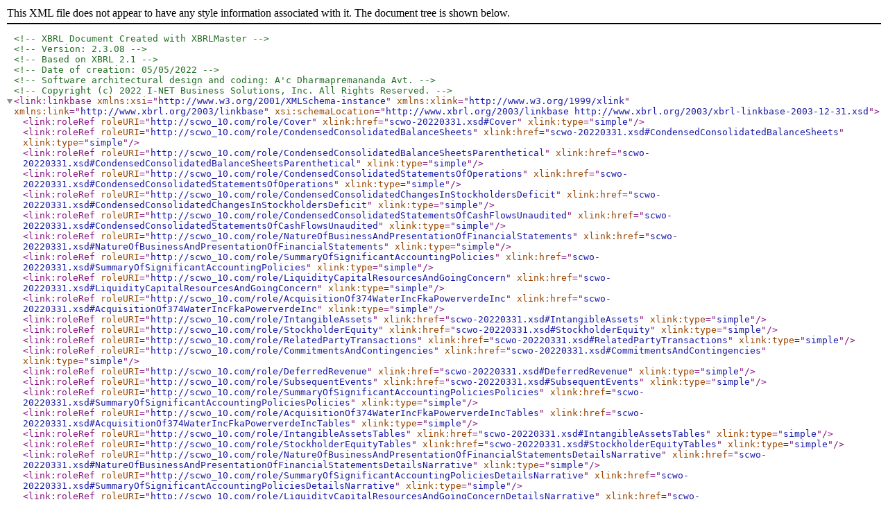

--- FILE ---
content_type: text/xml
request_url: https://www.sec.gov/Archives/edgar/data/933972/000165495422006142/scwo-20220331_cal.xml
body_size: 2804
content:
<?xml version="1.0" encoding="us-ascii" standalone="yes"?>
<!--XBRL Document Created with XBRLMaster-->
<!--Version: 2.3.08-->
<!--Based on XBRL 2.1-->
<!--Date of creation: 05/05/2022-->
<!--Software architectural design and coding: A'c Dharmapremananda Avt.-->
<!--Copyright (c) 2022 I-NET Business Solutions, Inc. All Rights Reserved.-->
<link:linkbase xmlns:xsi="http://www.w3.org/2001/XMLSchema-instance" xmlns:xlink="http://www.w3.org/1999/xlink" xmlns:link="http://www.xbrl.org/2003/linkbase" xsi:schemaLocation="http://www.xbrl.org/2003/linkbase http://www.xbrl.org/2003/xbrl-linkbase-2003-12-31.xsd">
  <link:roleRef roleURI="http://scwo_10.com/role/Cover" xlink:href="scwo-20220331.xsd#Cover" xlink:type="simple" />
  <link:roleRef roleURI="http://scwo_10.com/role/CondensedConsolidatedBalanceSheets" xlink:href="scwo-20220331.xsd#CondensedConsolidatedBalanceSheets" xlink:type="simple" />
  <link:roleRef roleURI="http://scwo_10.com/role/CondensedConsolidatedBalanceSheetsParenthetical" xlink:href="scwo-20220331.xsd#CondensedConsolidatedBalanceSheetsParenthetical" xlink:type="simple" />
  <link:roleRef roleURI="http://scwo_10.com/role/CondensedConsolidatedStatementsOfOperations" xlink:href="scwo-20220331.xsd#CondensedConsolidatedStatementsOfOperations" xlink:type="simple" />
  <link:roleRef roleURI="http://scwo_10.com/role/CondensedConsolidatedChangesInStockholdersDeficit" xlink:href="scwo-20220331.xsd#CondensedConsolidatedChangesInStockholdersDeficit" xlink:type="simple" />
  <link:roleRef roleURI="http://scwo_10.com/role/CondensedConsolidatedStatementsOfCashFlowsUnaudited" xlink:href="scwo-20220331.xsd#CondensedConsolidatedStatementsOfCashFlowsUnaudited" xlink:type="simple" />
  <link:roleRef roleURI="http://scwo_10.com/role/NatureOfBusinessAndPresentationOfFinancialStatements" xlink:href="scwo-20220331.xsd#NatureOfBusinessAndPresentationOfFinancialStatements" xlink:type="simple" />
  <link:roleRef roleURI="http://scwo_10.com/role/SummaryOfSignificantAccountingPolicies" xlink:href="scwo-20220331.xsd#SummaryOfSignificantAccountingPolicies" xlink:type="simple" />
  <link:roleRef roleURI="http://scwo_10.com/role/LiquidityCapitalResourcesAndGoingConcern" xlink:href="scwo-20220331.xsd#LiquidityCapitalResourcesAndGoingConcern" xlink:type="simple" />
  <link:roleRef roleURI="http://scwo_10.com/role/AcquisitionOf374WaterIncFkaPowerverdeInc" xlink:href="scwo-20220331.xsd#AcquisitionOf374WaterIncFkaPowerverdeInc" xlink:type="simple" />
  <link:roleRef roleURI="http://scwo_10.com/role/IntangibleAssets" xlink:href="scwo-20220331.xsd#IntangibleAssets" xlink:type="simple" />
  <link:roleRef roleURI="http://scwo_10.com/role/StockholderEquity" xlink:href="scwo-20220331.xsd#StockholderEquity" xlink:type="simple" />
  <link:roleRef roleURI="http://scwo_10.com/role/RelatedPartyTransactions" xlink:href="scwo-20220331.xsd#RelatedPartyTransactions" xlink:type="simple" />
  <link:roleRef roleURI="http://scwo_10.com/role/CommitmentsAndContingencies" xlink:href="scwo-20220331.xsd#CommitmentsAndContingencies" xlink:type="simple" />
  <link:roleRef roleURI="http://scwo_10.com/role/DeferredRevenue" xlink:href="scwo-20220331.xsd#DeferredRevenue" xlink:type="simple" />
  <link:roleRef roleURI="http://scwo_10.com/role/SubsequentEvents" xlink:href="scwo-20220331.xsd#SubsequentEvents" xlink:type="simple" />
  <link:roleRef roleURI="http://scwo_10.com/role/SummaryOfSignificantAccountingPoliciesPolicies" xlink:href="scwo-20220331.xsd#SummaryOfSignificantAccountingPoliciesPolicies" xlink:type="simple" />
  <link:roleRef roleURI="http://scwo_10.com/role/AcquisitionOf374WaterIncFkaPowerverdeIncTables" xlink:href="scwo-20220331.xsd#AcquisitionOf374WaterIncFkaPowerverdeIncTables" xlink:type="simple" />
  <link:roleRef roleURI="http://scwo_10.com/role/IntangibleAssetsTables" xlink:href="scwo-20220331.xsd#IntangibleAssetsTables" xlink:type="simple" />
  <link:roleRef roleURI="http://scwo_10.com/role/StockholderEquityTables" xlink:href="scwo-20220331.xsd#StockholderEquityTables" xlink:type="simple" />
  <link:roleRef roleURI="http://scwo_10.com/role/NatureOfBusinessAndPresentationOfFinancialStatementsDetailsNarrative" xlink:href="scwo-20220331.xsd#NatureOfBusinessAndPresentationOfFinancialStatementsDetailsNarrative" xlink:type="simple" />
  <link:roleRef roleURI="http://scwo_10.com/role/SummaryOfSignificantAccountingPoliciesDetailsNarrative" xlink:href="scwo-20220331.xsd#SummaryOfSignificantAccountingPoliciesDetailsNarrative" xlink:type="simple" />
  <link:roleRef roleURI="http://scwo_10.com/role/LiquidityCapitalResourcesAndGoingConcernDetailsNarrative" xlink:href="scwo-20220331.xsd#LiquidityCapitalResourcesAndGoingConcernDetailsNarrative" xlink:type="simple" />
  <link:roleRef roleURI="http://scwo_10.com/role/AcquisitionOf374WaterIncFkaPowerverdeIncDetails" xlink:href="scwo-20220331.xsd#AcquisitionOf374WaterIncFkaPowerverdeIncDetails" xlink:type="simple" />
  <link:roleRef roleURI="http://scwo_10.com/role/AcquisitionOf374WaterIncFkaPowerverdeIncDetailsNarrative" xlink:href="scwo-20220331.xsd#AcquisitionOf374WaterIncFkaPowerverdeIncDetailsNarrative" xlink:type="simple" />
  <link:roleRef roleURI="http://scwo_10.com/role/IntangibleAssetsDetails" xlink:href="scwo-20220331.xsd#IntangibleAssetsDetails" xlink:type="simple" />
  <link:roleRef roleURI="http://scwo_10.com/role/IntangibleAssetsDetails1" xlink:href="scwo-20220331.xsd#IntangibleAssetsDetails1" xlink:type="simple" />
  <link:roleRef roleURI="http://scwo_10.com/role/IntangibleAssetsDetailsNarrative" xlink:href="scwo-20220331.xsd#IntangibleAssetsDetailsNarrative" xlink:type="simple" />
  <link:roleRef roleURI="http://scwo_10.com/role/StockholderEquityDetails" xlink:href="scwo-20220331.xsd#StockholderEquityDetails" xlink:type="simple" />
  <link:roleRef roleURI="http://scwo_10.com/role/StockholderEquityDetails1" xlink:href="scwo-20220331.xsd#StockholderEquityDetails1" xlink:type="simple" />
  <link:roleRef roleURI="http://scwo_10.com/role/StockholderEquityDetails2" xlink:href="scwo-20220331.xsd#StockholderEquityDetails2" xlink:type="simple" />
  <link:roleRef roleURI="http://scwo_10.com/role/StockholderEquityDetailsNarrative" xlink:href="scwo-20220331.xsd#StockholderEquityDetailsNarrative" xlink:type="simple" />
  <link:roleRef roleURI="http://scwo_10.com/role/RelatedPartyTransactionsDetailsNarrative" xlink:href="scwo-20220331.xsd#RelatedPartyTransactionsDetailsNarrative" xlink:type="simple" />
  <link:roleRef roleURI="http://scwo_10.com/role/DeferredRevenueDetailsNarrative" xlink:href="scwo-20220331.xsd#DeferredRevenueDetailsNarrative" xlink:type="simple" />
  <link:roleRef roleURI="http://scwo_10.com/role/SubsequentEventsDetailsNarrative" xlink:href="scwo-20220331.xsd#SubsequentEventsDetailsNarrative" xlink:type="simple" />
  <link:calculationLink xlink:type="extended" xlink:role="http://scwo_10.com/role/Cover" xlink:title="00000001 - Document - Document and Entity Information" />
  <link:calculationLink xlink:type="extended" xlink:role="http://scwo_10.com/role/CondensedConsolidatedBalanceSheets" xlink:title="000002 - Statement - Condensed Consolidated Balance Sheets">
    <link:loc xlink:type="locator" xlink:href="https://xbrl.fasb.org/us-gaap/2021/elts/us-gaap-2021-01-31.xsd#us-gaap_AssetsCurrent" xlink:label="loc_us-gaapAssetsCurrent" />
    <link:loc xlink:type="locator" xlink:href="https://xbrl.fasb.org/us-gaap/2021/elts/us-gaap-2021-01-31.xsd#us-gaap_PrepaidExpenseCurrent" xlink:label="loc_us-gaapPrepaidExpenseCurrent" />
    <link:calculationArc order="2" xlink:arcrole="http://www.xbrl.org/2003/arcrole/summation-item" xlink:from="loc_us-gaapAssetsCurrent" xlink:to="loc_us-gaapPrepaidExpenseCurrent" xlink:type="arc" weight="1" />
    <link:loc xlink:type="locator" xlink:href="https://xbrl.fasb.org/us-gaap/2021/elts/us-gaap-2021-01-31.xsd#us-gaap_Cash" xlink:label="loc_us-gaapCash" />
    <link:calculationArc order="3" xlink:arcrole="http://www.xbrl.org/2003/arcrole/summation-item" xlink:from="loc_us-gaapAssetsCurrent" xlink:to="loc_us-gaapCash" xlink:type="arc" weight="1" />
    <link:loc xlink:type="locator" xlink:href="https://xbrl.fasb.org/us-gaap/2021/elts/us-gaap-2021-01-31.xsd#us-gaap_AssetsNoncurrent" xlink:label="loc_us-gaapAssetsNoncurrent" />
    <link:loc xlink:type="locator" xlink:href="https://xbrl.fasb.org/us-gaap/2021/elts/us-gaap-2021-01-31.xsd#us-gaap_OtherAssets" xlink:label="loc_us-gaapOtherAssets" />
    <link:calculationArc order="4" xlink:arcrole="http://www.xbrl.org/2003/arcrole/summation-item" xlink:from="loc_us-gaapAssetsNoncurrent" xlink:to="loc_us-gaapOtherAssets" xlink:type="arc" weight="1" />
    <link:loc xlink:type="locator" xlink:href="https://xbrl.fasb.org/us-gaap/2021/elts/us-gaap-2021-01-31.xsd#us-gaap_OtherIntangibleAssetsNet" xlink:label="loc_us-gaapOtherIntangibleAssetsNet" />
    <link:calculationArc order="5" xlink:arcrole="http://www.xbrl.org/2003/arcrole/summation-item" xlink:from="loc_us-gaapAssetsNoncurrent" xlink:to="loc_us-gaapOtherIntangibleAssetsNet" xlink:type="arc" weight="1" />
    <link:loc xlink:type="locator" xlink:href="https://xbrl.fasb.org/us-gaap/2021/elts/us-gaap-2021-01-31.xsd#us-gaap_PropertyPlantAndEquipmentNet" xlink:label="loc_us-gaapPropertyPlantAndEquipmentNet" />
    <link:calculationArc order="6" xlink:arcrole="http://www.xbrl.org/2003/arcrole/summation-item" xlink:from="loc_us-gaapAssetsNoncurrent" xlink:to="loc_us-gaapPropertyPlantAndEquipmentNet" xlink:type="arc" weight="1" />
    <link:loc xlink:type="locator" xlink:href="https://xbrl.fasb.org/us-gaap/2021/elts/us-gaap-2021-01-31.xsd#us-gaap_Assets" xlink:label="loc_us-gaapAssets" />
    <link:calculationArc order="7" xlink:arcrole="http://www.xbrl.org/2003/arcrole/summation-item" xlink:from="loc_us-gaapAssets" xlink:to="loc_us-gaapAssetsCurrent" xlink:type="arc" weight="1" />
    <link:calculationArc order="8" xlink:arcrole="http://www.xbrl.org/2003/arcrole/summation-item" xlink:from="loc_us-gaapAssets" xlink:to="loc_us-gaapAssetsNoncurrent" xlink:type="arc" weight="1" />
    <link:loc xlink:type="locator" xlink:href="https://xbrl.fasb.org/us-gaap/2021/elts/us-gaap-2021-01-31.xsd#us-gaap_LiabilitiesCurrent" xlink:label="loc_us-gaapLiabilitiesCurrent" />
    <link:loc xlink:type="locator" xlink:href="https://xbrl.fasb.org/us-gaap/2021/elts/us-gaap-2021-01-31.xsd#us-gaap_OtherLiabilities" xlink:label="loc_us-gaapOtherLiabilities" />
    <link:calculationArc order="9" xlink:arcrole="http://www.xbrl.org/2003/arcrole/summation-item" xlink:from="loc_us-gaapLiabilitiesCurrent" xlink:to="loc_us-gaapOtherLiabilities" xlink:type="arc" weight="1" />
    <link:loc xlink:type="locator" xlink:href="https://xbrl.fasb.org/us-gaap/2021/elts/us-gaap-2021-01-31.xsd#us-gaap_AccountsPayableAndAccruedLiabilitiesCurrent" xlink:label="loc_us-gaapAccountsPayableAndAccruedLiabilitiesCurrent" />
    <link:calculationArc order="10" xlink:arcrole="http://www.xbrl.org/2003/arcrole/summation-item" xlink:from="loc_us-gaapLiabilitiesCurrent" xlink:to="loc_us-gaapAccountsPayableAndAccruedLiabilitiesCurrent" xlink:type="arc" weight="1" />
    <link:loc xlink:type="locator" xlink:href="https://xbrl.fasb.org/us-gaap/2021/elts/us-gaap-2021-01-31.xsd#us-gaap_DeferredRevenue" xlink:label="loc_us-gaapDeferredRevenue" />
    <link:calculationArc order="11" xlink:arcrole="http://www.xbrl.org/2003/arcrole/summation-item" xlink:from="loc_us-gaapLiabilitiesCurrent" xlink:to="loc_us-gaapDeferredRevenue" xlink:type="arc" weight="1" />
    <link:loc xlink:type="locator" xlink:href="https://xbrl.fasb.org/us-gaap/2021/elts/us-gaap-2021-01-31.xsd#us-gaap_Liabilities" xlink:label="loc_us-gaapLiabilities" />
    <link:calculationArc order="12" xlink:arcrole="http://www.xbrl.org/2003/arcrole/summation-item" xlink:from="loc_us-gaapLiabilities" xlink:to="loc_us-gaapLiabilitiesCurrent" xlink:type="arc" weight="1" />
    <link:loc xlink:type="locator" xlink:href="https://xbrl.fasb.org/us-gaap/2021/elts/us-gaap-2021-01-31.xsd#us-gaap_StockholdersEquity" xlink:label="loc_us-gaapStockholdersEquity" />
    <link:loc xlink:type="locator" xlink:href="https://xbrl.fasb.org/us-gaap/2021/elts/us-gaap-2021-01-31.xsd#us-gaap_RetainedEarningsAccumulatedDeficit" xlink:label="loc_us-gaapRetainedEarningsAccumulatedDeficit" />
    <link:calculationArc order="13" xlink:arcrole="http://www.xbrl.org/2003/arcrole/summation-item" xlink:from="loc_us-gaapStockholdersEquity" xlink:to="loc_us-gaapRetainedEarningsAccumulatedDeficit" xlink:type="arc" weight="1" />
    <link:loc xlink:type="locator" xlink:href="https://xbrl.fasb.org/us-gaap/2021/elts/us-gaap-2021-01-31.xsd#us-gaap_AdditionalPaidInCapital" xlink:label="loc_us-gaapAdditionalPaidInCapital" />
    <link:calculationArc order="14" xlink:arcrole="http://www.xbrl.org/2003/arcrole/summation-item" xlink:from="loc_us-gaapStockholdersEquity" xlink:to="loc_us-gaapAdditionalPaidInCapital" xlink:type="arc" weight="1" />
    <link:loc xlink:type="locator" xlink:href="https://xbrl.fasb.org/us-gaap/2021/elts/us-gaap-2021-01-31.xsd#us-gaap_CommonStockValue" xlink:label="loc_us-gaapCommonStockValue" />
    <link:calculationArc order="15" xlink:arcrole="http://www.xbrl.org/2003/arcrole/summation-item" xlink:from="loc_us-gaapStockholdersEquity" xlink:to="loc_us-gaapCommonStockValue" xlink:type="arc" weight="1" />
    <link:loc xlink:type="locator" xlink:href="https://xbrl.fasb.org/us-gaap/2021/elts/us-gaap-2021-01-31.xsd#us-gaap_PreferredStockValue" xlink:label="loc_us-gaapPreferredStockValue" />
    <link:calculationArc order="16" xlink:arcrole="http://www.xbrl.org/2003/arcrole/summation-item" xlink:from="loc_us-gaapStockholdersEquity" xlink:to="loc_us-gaapPreferredStockValue" xlink:type="arc" weight="1" />
    <link:loc xlink:type="locator" xlink:href="https://xbrl.fasb.org/us-gaap/2021/elts/us-gaap-2021-01-31.xsd#us-gaap_LiabilitiesAndStockholdersEquity" xlink:label="loc_us-gaapLiabilitiesAndStockholdersEquity" />
    <link:calculationArc order="17" xlink:arcrole="http://www.xbrl.org/2003/arcrole/summation-item" xlink:from="loc_us-gaapLiabilitiesAndStockholdersEquity" xlink:to="loc_us-gaapStockholdersEquity" xlink:type="arc" weight="1" />
    <link:calculationArc order="18" xlink:arcrole="http://www.xbrl.org/2003/arcrole/summation-item" xlink:from="loc_us-gaapLiabilitiesAndStockholdersEquity" xlink:to="loc_us-gaapLiabilities" xlink:type="arc" weight="1" />
  </link:calculationLink>
  <link:calculationLink xlink:type="extended" xlink:role="http://scwo_10.com/role/CondensedConsolidatedBalanceSheetsParenthetical" xlink:title="000003 - Statement - Condensed Consolidated Balance Sheets (Parenthetical)" />
  <link:calculationLink xlink:type="extended" xlink:role="http://scwo_10.com/role/CondensedConsolidatedStatementsOfOperations" xlink:title="000004 - Statement - Condensed Consolidated Statements of Operations">
    <link:loc xlink:type="locator" xlink:href="https://xbrl.fasb.org/us-gaap/2021/elts/us-gaap-2021-01-31.xsd#us-gaap_GrossProfit" xlink:label="loc_us-gaapGrossProfit" />
    <link:loc xlink:type="locator" xlink:href="https://xbrl.fasb.org/us-gaap/2021/elts/us-gaap-2021-01-31.xsd#us-gaap_CostOfRevenue" xlink:label="loc_us-gaapCostOfRevenue" />
    <link:calculationArc order="2" xlink:arcrole="http://www.xbrl.org/2003/arcrole/summation-item" xlink:from="loc_us-gaapGrossProfit" xlink:to="loc_us-gaapCostOfRevenue" xlink:type="arc" weight="-1" />
    <link:loc xlink:type="locator" xlink:href="https://xbrl.fasb.org/us-gaap/2021/elts/us-gaap-2021-01-31.xsd#us-gaap_Revenues" xlink:label="loc_us-gaapRevenues" />
    <link:calculationArc order="3" xlink:arcrole="http://www.xbrl.org/2003/arcrole/summation-item" xlink:from="loc_us-gaapGrossProfit" xlink:to="loc_us-gaapRevenues" xlink:type="arc" weight="1" />
    <link:loc xlink:type="locator" xlink:href="https://xbrl.fasb.org/us-gaap/2021/elts/us-gaap-2021-01-31.xsd#us-gaap_OperatingExpenses" xlink:label="loc_us-gaapOperatingExpenses" />
    <link:loc xlink:type="locator" xlink:href="https://xbrl.fasb.org/us-gaap/2021/elts/us-gaap-2021-01-31.xsd#us-gaap_GeneralAndAdministrativeExpense" xlink:label="loc_us-gaapGeneralAndAdministrativeExpense" />
    <link:calculationArc order="4" xlink:arcrole="http://www.xbrl.org/2003/arcrole/summation-item" xlink:from="loc_us-gaapOperatingExpenses" xlink:to="loc_us-gaapGeneralAndAdministrativeExpense" xlink:type="arc" weight="1" />
    <link:loc xlink:type="locator" xlink:href="https://xbrl.fasb.org/us-gaap/2021/elts/us-gaap-2021-01-31.xsd#us-gaap_ProfessionalFees" xlink:label="loc_us-gaapProfessionalFees" />
    <link:calculationArc order="5" xlink:arcrole="http://www.xbrl.org/2003/arcrole/summation-item" xlink:from="loc_us-gaapOperatingExpenses" xlink:to="loc_us-gaapProfessionalFees" xlink:type="arc" weight="1" />
    <link:loc xlink:type="locator" xlink:href="https://xbrl.fasb.org/us-gaap/2021/elts/us-gaap-2021-01-31.xsd#us-gaap_ResearchAndDevelopmentExpense" xlink:label="loc_us-gaapResearchAndDevelopmentExpense" />
    <link:calculationArc order="6" xlink:arcrole="http://www.xbrl.org/2003/arcrole/summation-item" xlink:from="loc_us-gaapOperatingExpenses" xlink:to="loc_us-gaapResearchAndDevelopmentExpense" xlink:type="arc" weight="1" />
    <link:loc xlink:type="locator" xlink:href="https://xbrl.fasb.org/us-gaap/2021/elts/us-gaap-2021-01-31.xsd#us-gaap_LaborAndRelatedExpense" xlink:label="loc_us-gaapLaborAndRelatedExpense" />
    <link:calculationArc order="7" xlink:arcrole="http://www.xbrl.org/2003/arcrole/summation-item" xlink:from="loc_us-gaapOperatingExpenses" xlink:to="loc_us-gaapLaborAndRelatedExpense" xlink:type="arc" weight="1" />
    <link:loc xlink:type="locator" xlink:href="https://xbrl.fasb.org/us-gaap/2021/elts/us-gaap-2021-01-31.xsd#us-gaap_OperatingIncomeLoss" xlink:label="loc_us-gaapOperatingIncomeLoss" />
    <link:calculationArc order="8" xlink:arcrole="http://www.xbrl.org/2003/arcrole/summation-item" xlink:from="loc_us-gaapOperatingIncomeLoss" xlink:to="loc_us-gaapOperatingExpenses" xlink:type="arc" weight="-1" />
    <link:calculationArc order="9" xlink:arcrole="http://www.xbrl.org/2003/arcrole/summation-item" xlink:from="loc_us-gaapOperatingIncomeLoss" xlink:to="loc_us-gaapGrossProfit" xlink:type="arc" weight="1" />
    <link:loc xlink:type="locator" xlink:href="https://xbrl.fasb.org/us-gaap/2021/elts/us-gaap-2021-01-31.xsd#us-gaap_NonoperatingIncomeExpense" xlink:label="loc_us-gaapNonoperatingIncomeExpense" />
    <link:loc xlink:type="locator" xlink:href="https://xbrl.fasb.org/us-gaap/2021/elts/us-gaap-2021-01-31.xsd#us-gaap_OtherIncome" xlink:label="loc_us-gaapOtherIncome" />
    <link:calculationArc order="10" xlink:arcrole="http://www.xbrl.org/2003/arcrole/summation-item" xlink:from="loc_us-gaapNonoperatingIncomeExpense" xlink:to="loc_us-gaapOtherIncome" xlink:type="arc" weight="1" />
    <link:loc xlink:type="locator" xlink:href="https://xbrl.fasb.org/us-gaap/2021/elts/us-gaap-2021-01-31.xsd#us-gaap_InterestIncomeOperating" xlink:label="loc_us-gaapInterestIncomeOperating" />
    <link:calculationArc order="11" xlink:arcrole="http://www.xbrl.org/2003/arcrole/summation-item" xlink:from="loc_us-gaapNonoperatingIncomeExpense" xlink:to="loc_us-gaapInterestIncomeOperating" xlink:type="arc" weight="1" />
    <link:loc xlink:type="locator" xlink:href="https://xbrl.fasb.org/us-gaap/2021/elts/us-gaap-2021-01-31.xsd#us-gaap_IncomeLossFromContinuingOperationsBeforeIncomeTaxesExtraordinaryItemsNoncontrollingInterest" xlink:label="loc_us-gaapIncomeLossFromContinuingOperationsBeforeIncomeTaxesExtraordinaryItemsNoncontrollingInterest" />
    <link:calculationArc order="12" xlink:arcrole="http://www.xbrl.org/2003/arcrole/summation-item" xlink:from="loc_us-gaapIncomeLossFromContinuingOperationsBeforeIncomeTaxesExtraordinaryItemsNoncontrollingInterest" xlink:to="loc_us-gaapNonoperatingIncomeExpense" xlink:type="arc" weight="1" />
    <link:calculationArc order="13" xlink:arcrole="http://www.xbrl.org/2003/arcrole/summation-item" xlink:from="loc_us-gaapIncomeLossFromContinuingOperationsBeforeIncomeTaxesExtraordinaryItemsNoncontrollingInterest" xlink:to="loc_us-gaapOperatingIncomeLoss" xlink:type="arc" weight="1" />
    <link:loc xlink:type="locator" xlink:href="https://xbrl.fasb.org/us-gaap/2021/elts/us-gaap-2021-01-31.xsd#us-gaap_NetIncomeLoss" xlink:label="loc_us-gaapNetIncomeLoss" />
    <link:loc xlink:type="locator" xlink:href="https://xbrl.fasb.org/us-gaap/2021/elts/us-gaap-2021-01-31.xsd#us-gaap_IncomeTaxExpenseBenefit" xlink:label="loc_us-gaapIncomeTaxExpenseBenefit" />
    <link:calculationArc order="14" xlink:arcrole="http://www.xbrl.org/2003/arcrole/summation-item" xlink:from="loc_us-gaapNetIncomeLoss" xlink:to="loc_us-gaapIncomeTaxExpenseBenefit" xlink:type="arc" weight="-1" />
    <link:calculationArc order="15" xlink:arcrole="http://www.xbrl.org/2003/arcrole/summation-item" xlink:from="loc_us-gaapNetIncomeLoss" xlink:to="loc_us-gaapIncomeLossFromContinuingOperationsBeforeIncomeTaxesExtraordinaryItemsNoncontrollingInterest" xlink:type="arc" weight="1" />
  </link:calculationLink>
  <link:calculationLink xlink:type="extended" xlink:role="http://scwo_10.com/role/CondensedConsolidatedChangesInStockholdersDeficit" xlink:title="000005 - Statement - Condensed Consolidated Changes in Stockholders' Deficit" />
  <link:calculationLink xlink:type="extended" xlink:role="http://scwo_10.com/role/CondensedConsolidatedStatementsOfCashFlowsUnaudited" xlink:title="000006 - Statement - Condensed Consolidated Statements of Cash Flows (Unaudited)">
    <link:loc xlink:type="locator" xlink:href="https://xbrl.fasb.org/us-gaap/2021/elts/us-gaap-2021-01-31.xsd#us-gaap_NetCashProvidedByUsedInOperatingActivities" xlink:label="loc_us-gaapNetCashProvidedByUsedInOperatingActivities" />
    <link:loc xlink:type="locator" xlink:href="https://xbrl.fasb.org/us-gaap/2021/elts/us-gaap-2021-01-31.xsd#us-gaap_NetIncomeLoss" xlink:label="loc_us-gaapNetIncomeLoss" />
    <link:calculationArc order="2" xlink:arcrole="http://www.xbrl.org/2003/arcrole/summation-item" xlink:from="loc_us-gaapNetCashProvidedByUsedInOperatingActivities" xlink:to="loc_us-gaapNetIncomeLoss" xlink:type="arc" weight="-1" />
    <link:loc xlink:type="locator" xlink:href="https://xbrl.fasb.org/us-gaap/2021/elts/us-gaap-2021-01-31.xsd#us-gaap_DepreciationAndAmortization" xlink:label="loc_us-gaapDepreciationAndAmortization" />
    <link:calculationArc order="3" xlink:arcrole="http://www.xbrl.org/2003/arcrole/summation-item" xlink:from="loc_us-gaapNetCashProvidedByUsedInOperatingActivities" xlink:to="loc_us-gaapDepreciationAndAmortization" xlink:type="arc" weight="1" />
    <link:loc xlink:type="locator" xlink:href="https://xbrl.fasb.org/us-gaap/2021/elts/us-gaap-2021-01-31.xsd#us-gaap_ShareBasedCompensation" xlink:label="loc_us-gaapShareBasedCompensation" />
    <link:calculationArc order="4" xlink:arcrole="http://www.xbrl.org/2003/arcrole/summation-item" xlink:from="loc_us-gaapNetCashProvidedByUsedInOperatingActivities" xlink:to="loc_us-gaapShareBasedCompensation" xlink:type="arc" weight="1" />
    <link:loc xlink:type="locator" xlink:href="https://xbrl.fasb.org/us-gaap/2021/elts/us-gaap-2021-01-31.xsd#us-gaap_IncreaseDecreaseInAccountsReceivable" xlink:label="loc_us-gaapIncreaseDecreaseInAccountsReceivable" />
    <link:calculationArc order="5" xlink:arcrole="http://www.xbrl.org/2003/arcrole/summation-item" xlink:from="loc_us-gaapNetCashProvidedByUsedInOperatingActivities" xlink:to="loc_us-gaapIncreaseDecreaseInAccountsReceivable" xlink:type="arc" weight="-1" />
    <link:loc xlink:type="locator" xlink:href="https://xbrl.fasb.org/us-gaap/2021/elts/us-gaap-2021-01-31.xsd#us-gaap_IncreaseDecreaseInAccountsPayableAndAccruedLiabilities" xlink:label="loc_us-gaapIncreaseDecreaseInAccountsPayableAndAccruedLiabilities" />
    <link:calculationArc order="6" xlink:arcrole="http://www.xbrl.org/2003/arcrole/summation-item" xlink:from="loc_us-gaapNetCashProvidedByUsedInOperatingActivities" xlink:to="loc_us-gaapIncreaseDecreaseInAccountsPayableAndAccruedLiabilities" xlink:type="arc" weight="1" />
    <link:loc xlink:type="locator" xlink:href="https://xbrl.fasb.org/us-gaap/2021/elts/us-gaap-2021-01-31.xsd#us-gaap_IncreaseDecreaseInOtherCurrentLiabilities" xlink:label="loc_us-gaapIncreaseDecreaseInOtherCurrentLiabilities" />
    <link:calculationArc order="7" xlink:arcrole="http://www.xbrl.org/2003/arcrole/summation-item" xlink:from="loc_us-gaapNetCashProvidedByUsedInOperatingActivities" xlink:to="loc_us-gaapIncreaseDecreaseInOtherCurrentLiabilities" xlink:type="arc" weight="1" />
    <link:loc xlink:type="locator" xlink:href="https://xbrl.fasb.org/us-gaap/2021/elts/us-gaap-2021-01-31.xsd#us-gaap_IncreaseDecreaseInDeferredRevenue" xlink:label="loc_us-gaapIncreaseDecreaseInDeferredRevenue" />
    <link:calculationArc order="8" xlink:arcrole="http://www.xbrl.org/2003/arcrole/summation-item" xlink:from="loc_us-gaapNetCashProvidedByUsedInOperatingActivities" xlink:to="loc_us-gaapIncreaseDecreaseInDeferredRevenue" xlink:type="arc" weight="1" />
    <link:loc xlink:type="locator" xlink:href="https://xbrl.fasb.org/us-gaap/2021/elts/us-gaap-2021-01-31.xsd#us-gaap_IncreaseDecreaseInPrepaidExpense" xlink:label="loc_us-gaapIncreaseDecreaseInPrepaidExpense" />
    <link:calculationArc order="9" xlink:arcrole="http://www.xbrl.org/2003/arcrole/summation-item" xlink:from="loc_us-gaapNetCashProvidedByUsedInOperatingActivities" xlink:to="loc_us-gaapIncreaseDecreaseInPrepaidExpense" xlink:type="arc" weight="-1" />
    <link:loc xlink:type="locator" xlink:href="https://xbrl.fasb.org/us-gaap/2021/elts/us-gaap-2021-01-31.xsd#us-gaap_NetCashProvidedByUsedInInvestingActivities" xlink:label="loc_us-gaapNetCashProvidedByUsedInInvestingActivities" />
    <link:loc xlink:type="locator" xlink:href="https://xbrl.fasb.org/us-gaap/2021/elts/us-gaap-2021-01-31.xsd#us-gaap_PaymentsToAcquirePropertyPlantAndEquipment" xlink:label="loc_us-gaapPaymentsToAcquirePropertyPlantAndEquipment" />
    <link:calculationArc order="10" xlink:arcrole="http://www.xbrl.org/2003/arcrole/summation-item" xlink:from="loc_us-gaapNetCashProvidedByUsedInInvestingActivities" xlink:to="loc_us-gaapPaymentsToAcquirePropertyPlantAndEquipment" xlink:type="arc" weight="-1" />
    <link:loc xlink:type="locator" xlink:href="https://xbrl.fasb.org/us-gaap/2021/elts/us-gaap-2021-01-31.xsd#us-gaap_NetCashProvidedByUsedInFinancingActivities" xlink:label="loc_us-gaapNetCashProvidedByUsedInFinancingActivities" />
    <link:loc xlink:type="locator" xlink:href="https://xbrl.fasb.org/us-gaap/2021/elts/us-gaap-2021-01-31.xsd#us-gaap_ProceedsFromStockOptionsExercised" xlink:label="loc_us-gaapProceedsFromStockOptionsExercised" />
    <link:calculationArc order="11" xlink:arcrole="http://www.xbrl.org/2003/arcrole/summation-item" xlink:from="loc_us-gaapNetCashProvidedByUsedInFinancingActivities" xlink:to="loc_us-gaapProceedsFromStockOptionsExercised" xlink:type="arc" weight="1" />
    <link:loc xlink:type="locator" xlink:href="https://xbrl.fasb.org/us-gaap/2021/elts/us-gaap-2021-01-31.xsd#us-gaap_CashCashEquivalentsRestrictedCashAndRestrictedCashEquivalentsPeriodIncreaseDecreaseExcludingExchangeRateEffect" xlink:label="loc_us-gaapCashCashEquivalentsRestrictedCashAndRestrictedCashEquivalentsPeriodIncreaseDecreaseExcludingExchangeRateEffect" />
    <link:calculationArc order="12" xlink:arcrole="http://www.xbrl.org/2003/arcrole/summation-item" xlink:from="loc_us-gaapCashCashEquivalentsRestrictedCashAndRestrictedCashEquivalentsPeriodIncreaseDecreaseExcludingExchangeRateEffect" xlink:to="loc_us-gaapNetCashProvidedByUsedInOperatingActivities" xlink:type="arc" weight="1" />
    <link:calculationArc order="13" xlink:arcrole="http://www.xbrl.org/2003/arcrole/summation-item" xlink:from="loc_us-gaapCashCashEquivalentsRestrictedCashAndRestrictedCashEquivalentsPeriodIncreaseDecreaseExcludingExchangeRateEffect" xlink:to="loc_us-gaapNetCashProvidedByUsedInInvestingActivities" xlink:type="arc" weight="1" />
    <link:calculationArc order="14" xlink:arcrole="http://www.xbrl.org/2003/arcrole/summation-item" xlink:from="loc_us-gaapCashCashEquivalentsRestrictedCashAndRestrictedCashEquivalentsPeriodIncreaseDecreaseExcludingExchangeRateEffect" xlink:to="loc_us-gaapNetCashProvidedByUsedInFinancingActivities" xlink:type="arc" weight="1" />
  </link:calculationLink>
  <link:calculationLink xlink:type="extended" xlink:role="http://scwo_10.com/role/NatureOfBusinessAndPresentationOfFinancialStatements" xlink:title="000007 - Disclosure - Nature of Business and Presentation of Financial Statements" />
  <link:calculationLink xlink:type="extended" xlink:role="http://scwo_10.com/role/SummaryOfSignificantAccountingPolicies" xlink:title="000008 - Disclosure - Summary of Significant Accounting Policies" />
  <link:calculationLink xlink:type="extended" xlink:role="http://scwo_10.com/role/LiquidityCapitalResourcesAndGoingConcern" xlink:title="000009 - Disclosure - Liquidity Capital Resources and Going Concern" />
  <link:calculationLink xlink:type="extended" xlink:role="http://scwo_10.com/role/AcquisitionOf374WaterIncFkaPowerverdeInc" xlink:title="000010 - Disclosure - Acquisition of 374Water Inc fka PowerVerde Inc" />
  <link:calculationLink xlink:type="extended" xlink:role="http://scwo_10.com/role/IntangibleAssets" xlink:title="000011 - Disclosure - Intangible Assets" />
  <link:calculationLink xlink:type="extended" xlink:role="http://scwo_10.com/role/StockholderEquity" xlink:title="000012 - Disclosure - Stockholder Equity" />
  <link:calculationLink xlink:type="extended" xlink:role="http://scwo_10.com/role/RelatedPartyTransactions" xlink:title="000013 - Disclosure - Related Party Transactions" />
  <link:calculationLink xlink:type="extended" xlink:role="http://scwo_10.com/role/CommitmentsAndContingencies" xlink:title="000014 - Disclosure - Commitments and Contingencies" />
  <link:calculationLink xlink:type="extended" xlink:role="http://scwo_10.com/role/DeferredRevenue" xlink:title="000015 - Disclosure - Deferred Revenue" />
  <link:calculationLink xlink:type="extended" xlink:role="http://scwo_10.com/role/SubsequentEvents" xlink:title="000016 - Disclosure - Subsequent Events" />
  <link:calculationLink xlink:type="extended" xlink:role="http://scwo_10.com/role/SummaryOfSignificantAccountingPoliciesPolicies" xlink:title="000017 - Disclosure - Summary of Significant Accounting Policies (Policies)" />
  <link:calculationLink xlink:type="extended" xlink:role="http://scwo_10.com/role/AcquisitionOf374WaterIncFkaPowerverdeIncTables" xlink:title="000018 - Disclosure - Acquisition of 374Water Inc fka PowerVerde Inc (Tables)" />
  <link:calculationLink xlink:type="extended" xlink:role="http://scwo_10.com/role/IntangibleAssetsTables" xlink:title="000019 - Disclosure - Intangible Assets (Tables)" />
  <link:calculationLink xlink:type="extended" xlink:role="http://scwo_10.com/role/StockholderEquityTables" xlink:title="000020 - Disclosure - Stockholder Equity (Tables)" />
  <link:calculationLink xlink:type="extended" xlink:role="http://scwo_10.com/role/NatureOfBusinessAndPresentationOfFinancialStatementsDetailsNarrative" xlink:title="000021 - Disclosure - Nature of Business and Presentation of Financial Statements (Details Narrative)" />
  <link:calculationLink xlink:type="extended" xlink:role="http://scwo_10.com/role/SummaryOfSignificantAccountingPoliciesDetailsNarrative" xlink:title="000022 - Disclosure - Summary of Significant Accounting Policies (Details Narrative)" />
  <link:calculationLink xlink:type="extended" xlink:role="http://scwo_10.com/role/LiquidityCapitalResourcesAndGoingConcernDetailsNarrative" xlink:title="000023 - Disclosure - Liquidity Capital Resources and Going Concern (Details Narrative)" />
  <link:calculationLink xlink:type="extended" xlink:role="http://scwo_10.com/role/AcquisitionOf374WaterIncFkaPowerverdeIncDetails" xlink:title="000024 - Disclosure - Acquisition of 374Water Inc fka PowerVerde Inc (Details)" />
  <link:calculationLink xlink:type="extended" xlink:role="http://scwo_10.com/role/AcquisitionOf374WaterIncFkaPowerverdeIncDetailsNarrative" xlink:title="000025 - Disclosure - Acquisition of 374Water Inc fka PowerVerde Inc (Details Narrative)" />
  <link:calculationLink xlink:type="extended" xlink:role="http://scwo_10.com/role/IntangibleAssetsDetails" xlink:title="000026 - Disclosure - Intangible Assets (Details)" />
  <link:calculationLink xlink:type="extended" xlink:role="http://scwo_10.com/role/IntangibleAssetsDetails1" xlink:title="000027 - Disclosure - Intangible Assets (Details 1)" />
  <link:calculationLink xlink:type="extended" xlink:role="http://scwo_10.com/role/IntangibleAssetsDetailsNarrative" xlink:title="000028 - Disclosure - Intangible Assets (Details Narrative)" />
  <link:calculationLink xlink:type="extended" xlink:role="http://scwo_10.com/role/StockholderEquityDetails" xlink:title="000029 - Disclosure - Stockholder Equity (Details)" />
  <link:calculationLink xlink:type="extended" xlink:role="http://scwo_10.com/role/StockholderEquityDetails1" xlink:title="000030 - Disclosure - Stockholder Equity (Details 1)" />
  <link:calculationLink xlink:type="extended" xlink:role="http://scwo_10.com/role/StockholderEquityDetails2" xlink:title="000031 - Disclosure - Stockholder Equity (Details 2)" />
  <link:calculationLink xlink:type="extended" xlink:role="http://scwo_10.com/role/StockholderEquityDetailsNarrative" xlink:title="000032 - Disclosure - Stockholder Equity (Details Narrative)" />
  <link:calculationLink xlink:type="extended" xlink:role="http://scwo_10.com/role/RelatedPartyTransactionsDetailsNarrative" xlink:title="000033 - Disclosure - Related Party Transactions (Details Narrative)" />
  <link:calculationLink xlink:type="extended" xlink:role="http://scwo_10.com/role/DeferredRevenueDetailsNarrative" xlink:title="000034 - Disclosure - Deferred Revenue (Details Narrative)" />
  <link:calculationLink xlink:type="extended" xlink:role="http://scwo_10.com/role/SubsequentEventsDetailsNarrative" xlink:title="000035 - Disclosure - Subsequent Events (Details Narrative)" />
</link:linkbase>
